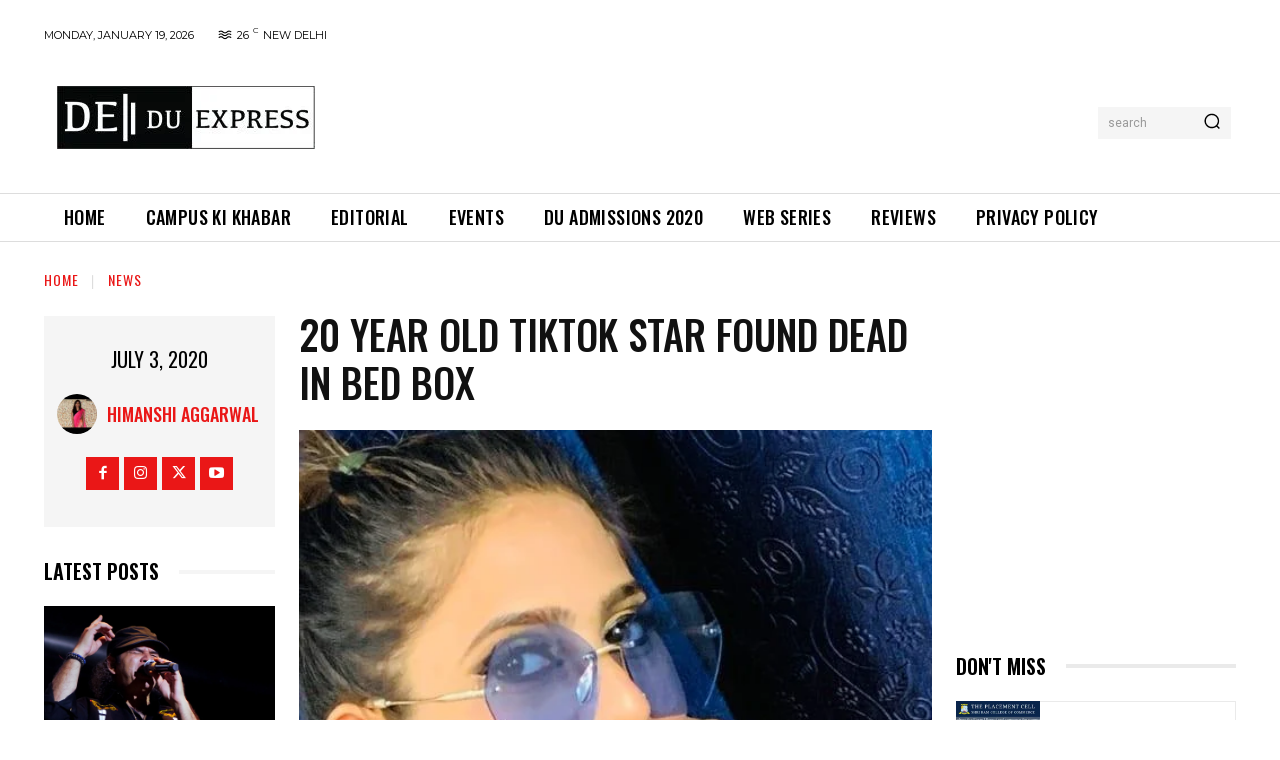

--- FILE ---
content_type: text/html; charset=utf-8
request_url: https://www.google.com/recaptcha/api2/aframe
body_size: 268
content:
<!DOCTYPE HTML><html><head><meta http-equiv="content-type" content="text/html; charset=UTF-8"></head><body><script nonce="UQ81D8F52gKibJHwaqcHVA">/** Anti-fraud and anti-abuse applications only. See google.com/recaptcha */ try{var clients={'sodar':'https://pagead2.googlesyndication.com/pagead/sodar?'};window.addEventListener("message",function(a){try{if(a.source===window.parent){var b=JSON.parse(a.data);var c=clients[b['id']];if(c){var d=document.createElement('img');d.src=c+b['params']+'&rc='+(localStorage.getItem("rc::a")?sessionStorage.getItem("rc::b"):"");window.document.body.appendChild(d);sessionStorage.setItem("rc::e",parseInt(sessionStorage.getItem("rc::e")||0)+1);localStorage.setItem("rc::h",'1768820759451');}}}catch(b){}});window.parent.postMessage("_grecaptcha_ready", "*");}catch(b){}</script></body></html>